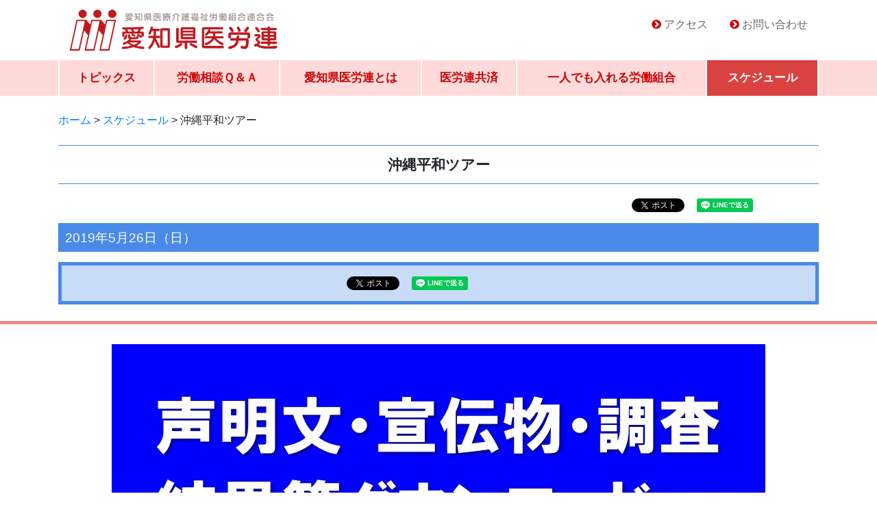

--- FILE ---
content_type: text/css
request_url: http://www.aichi-irouren.jp/wp-content/themes/tkpbase_bs4/css/main.css?ver=6.5.7
body_size: 65
content:
/* CSS Document */

@import url("base.css");


--- FILE ---
content_type: text/css
request_url: http://www.aichi-irouren.jp/wp-content/themes/tkpbase_bs4/module/css/style-schedule.css?ver=6.5.7
body_size: 1119
content:
@charset "utf-8";

/* = Schedule page Module
-------------------------------------------------------------- */
.pagejumpright {
	text-align: right;
}


.event .entry-title,
.post-type-archive-tkp_schedule .entry-title {
}


.event-nav .col a {
	display: inline-block;
	width: 100%;
	padding: 0.25em 0.5em;
	border: 1px solid #AAAAAA;
	border-radius: 1.25em;
}
.event-nav .col a:hover {
	background-color: rgba( 0, 128, 0, 0.05 );
}

table.event {
	width: 100%;
}
table.event thead th {
	background-color: rgb( 0, 128, 0 );
	border: 1px solid rgb( 0, 128, 0 );
	color: white;
	padding: 0.25em 0.5em;
	text-align: center;
	font-size: 125%;
	font-weight: normal;
}
.ev_place {
	margin-left: 0.8em;
}
table.event .head th {
	border-width: 1px;
	border-style: solid dashed;
	border-color: #D0D0D0;
	background-color: #EFEFEF;
	padding: 0.25em 0.5em;
	font-weight: normal;
	/*font-size: 85%;*/
	text-align: center;
}
table.event td {
	border-width: 1px;
	border-style: solid dashed;
	border-color: #D0D0D0;
	padding: 0.25em 0.5em;
	/*font-size: 85%;*/
	vertical-align: middle;
}
table.event .ev_day {
	width: 5.25em;
}
table.event .ev_time,
table.event .ev_name,
table.event .ev_place,
table.event .ev_main {
}
table.event .ev_time {
	width: 8em;
}
table.event .ev_name {
}
table.event .ev_place,
table.event .ev_main {
}

table.event td.ev_day {
	text-align: right;
}
table.event td.ev_time {
}
table.event td.ev_name {
}

table.event .ev_day .badge {
	border: 1px solid #ADADAD;
	background-color: white;
}
table.event tr.youbi_6 td {
	background-color: #e9ffff;
}
table.event tr.youbi_0 td,
table.event tr.holiday td {
	background-color: #fff0f8;
}
table.event tr.today td {
	background-color: #FFFFED;
}
.holidayname {
	color: #FD6464;
}

.post-type-archive-tkp_schedule .pagejump.changebottom,
.schedule_past .pagejump.changebottom,
.event .pagejump.changebottom {
	margin-top: -3.09em;
	margin-bottom: 1.5em;
}

.widget_tkp_schedule {
	margin-bottom: 2em;
}
.widget_tkp_schedule h3+p {
	margin-top: 1.3em;
}

.single-tkp_schedule iframe {
	display: block;
	margin-left: auto;
	margin-right: auto;
}

.widget_tkp_schedule p {
	padding-left: 10px;
	border-left: 3px solid rgb( 0, 128, 0 );
}

.widget_tkp_schedule p .ev_date,
.post-type-archive-tkp_schedule p .ev_date {
	width: 12.5em;
	display: block;
	float: left;
}
.widget_tkp_schedule p .ev_time,
.post-type-archive-tkp_schedule p .ev_time {
	width: 10.5em;
	display: block;
	float: left;
}


@media only screen and (max-width: 479px) {  /* 幅480px以下のスクリーンに対するスタイル */

	.event-nav .col {
		font-size: 85%;
		padding-left: 5px;
		padding-right: 5px;
	}
table.event td a {
	display: block;
}

table.event .ev_place {
	margin-left: 0;
}
table.event .ev_time {
	width: 4.5em;
	text-align: center;
}
table.event .ev_time .time_end {
	display: block;
}

.event .pagejump.changebottom {
	margin-top: 0;
}

.widget_tkp_schedule p .ev_date,
.widget_tkp_schedule p .ev_time,
.post-type-archive-tkp_schedule p .ev_date,
.post-type-archive-tkp_schedule p .ev_time,
.widget_tkp_schedule p .ev_place,
.post-type-archive-tkp_schedule p .ev_place {
	width: auto;
	display: block;
	float: none;
	margin-left: 0;
}
.widget_tkp_schedule .entry-title a,
.post-type-archive-tkp_schedule .entry-title a {
	display: block;
	font-size: 1.3em;
}

.single .ev_times {
	display: block;
}


}


--- FILE ---
content_type: application/javascript
request_url: http://www.aichi-irouren.jp/wp-content/themes/tkpbase_bs4_child/js/jquery.autopager-1.0.0.js?ver=1.0
body_size: 1738
content:
/*
 * jQuery.autopager v1.0.0
 *
 * Copyright (c) 2009 lagos
 * Dual licensed under the MIT and GPL licenses.
 *
 * http://lagoscript.org
 */
(function($) {
	var window = this, options = {},
		content, currentUrl, nextUrl,
		active = false,
		defaults = {
			autoLoad: true,
			page: 1,
			content: '.content',
			link: 'a[rel=next]',
			insertBefore: null, 
			appendTo: null, 
			start: function() {},
			load: function() {},
			disabled: false
		};

	$.autopager = function(_options) {
		var autopager = this.autopager;

		if (typeof _options === 'string' && $.isFunction(autopager[_options])) {
			var args = Array.prototype.slice.call(arguments, 1),
				value = autopager[_options].apply(autopager, args);

			return value === autopager || value === undefined ? this : value;
		}

		_options = $.extend({}, defaults, _options);
		autopager.option(_options);

		content = $(_options.content).filter(':last');
		if (content.length) {
			if (!_options.insertBefore && !_options.appendTo) {
				var insertBefore = content.next();
				if (insertBefore.length) {
					set('insertBefore', insertBefore);
				} else {
					set('appendTo', content.parent());
				}
			}
		}

		setUrl();

		return this;
	};

	$.extend($.autopager, {
		option: function(key, value) {
			var _options = key;

			if (typeof key === "string") {
				if (value === undefined) {
					return options[key];
				}
				_options = {};
				_options[key] = value;
			}

			$.each(_options, function(key, value) {
				set(key, value);
			});
			return this;
		},

		enable: function() {
			set('disabled', false);
			return this;
		},

		disable: function() {
			set('disabled', true);
			return this;
		},

		destroy: function() {
			this.autoLoad(false);
			options = {};
			content = currentUrl = nextUrl = undefined;
			return this;
		},

		autoLoad: function(value) {
			return this.option('autoLoad', value);
		},

		load: function() {
			if (active || !nextUrl || options.disabled) {
				return;
			}

			active = true;
			options.start(currentHash(), nextHash());
			$.get(nextUrl, insertContent);
			return this;
		}

	});

	function set(key, value) {
		switch (key) {
			case 'autoLoad':
				if (value && !options.autoLoad) {
					$(window).scroll(loadOnScroll);
				} else if (!value && options.autoLoad) {
					$(window).unbind('scroll', loadOnScroll);
				}
				break;
			case 'insertBefore':
				if (value) {
					options.appendTo = null;
				}
				break;
			case 'appendTo':
				if (value) {
					options.insertBefore = null;
				}
				break;
		}
		options[key] = value;
	}

	function setUrl(context) {
		currentUrl = nextUrl || window.location.href;
		nextUrl = $(options.link, context).attr('href');
	}

	function loadOnScroll() {
		if (content.offset().top + content.height() < $(document).scrollTop() + $(window).height()) {
			$.autopager.load();
		}
	}

	function insertContent(res) {
		var _options = options,
			nextPage = $('<div/>').append(res.replace(/<script(.|\s)*?\/script>/g, "")),
			nextContent = nextPage.find(_options.content); 

		set('page', _options.page + 1);
		setUrl(nextPage);
		if (nextContent.length) {
			if (_options.insertBefore) {
				nextContent.insertBefore(_options.insertBefore);
			} else {
				nextContent.appendTo(_options.appendTo);
			}
			_options.load.call(nextContent.get(), currentHash(), nextHash());
			content = nextContent.filter(':last');
		}
		active = false;
	}

	function currentHash() {
		return {
			page: options.page,
			url: currentUrl
		};
	}

	function nextHash() {
		return {
			page: options.page + 1,
			url: nextUrl
		};
	}
	
})(jQuery);

// 2�ڂ�AutoPager
(function($) {
	var window = this, options = {},
		content, currentUrl, nextUrl,
		active = false,
		defaults = {
			autoLoad: true,
			page: 1,
			content: '.content',
			link: 'a[rel=next]',
			insertBefore: null, 
			appendTo: null, 
			start: function() {},
			load: function() {},
			disabled: false
		};

	$.autopager2 = function(_options) {
		var autopager2 = this.autopager2;

		if (typeof _options === 'string' && $.isFunction(autopager2[_options])) {
			var args = Array.prototype.slice.call(arguments, 1),
				value = autopager2[_options].apply(autopager2, args);

			return value === autopager2 || value === undefined ? this : value;
		}

		_options = $.extend({}, defaults, _options);
		autopager2.option(_options);

		content = $(_options.content).filter(':last');
		if (content.length) {
			if (!_options.insertBefore && !_options.appendTo) {
				var insertBefore = content.next();
				if (insertBefore.length) {
					set('insertBefore', insertBefore);
				} else {
					set('appendTo', content.parent());
				}
			}
		}

		setUrl();

		return this;
	};

	$.extend($.autopager2, {
		option: function(key, value) {
			var _options = key;

			if (typeof key === "string") {
				if (value === undefined) {
					return options[key];
				}
				_options = {};
				_options[key] = value;
			}

			$.each(_options, function(key, value) {
				set(key, value);
			});
			return this;
		},

		enable: function() {
			set('disabled', false);
			return this;
		},

		disable: function() {
			set('disabled', true);
			return this;
		},

		destroy: function() {
			this.autoLoad(false);
			options = {};
			content = currentUrl = nextUrl = undefined;
			return this;
		},

		autoLoad: function(value) {
			return this.option('autoLoad', value);
		},

		load: function() {
			if (active || !nextUrl || options.disabled) {
				return;
			}

			active = true;
			options.start(currentHash(), nextHash());
			$.get(nextUrl, insertContent);
			return this;
		}

	});

	function set(key, value) {
		switch (key) {
			case 'autoLoad':
				if (value && !options.autoLoad) {
					$(window).scroll(loadOnScroll);
				} else if (!value && options.autoLoad) {
					$(window).unbind('scroll', loadOnScroll);
				}
				break;
			case 'insertBefore':
				if (value) {
					options.appendTo = null;
				}
				break;
			case 'appendTo':
				if (value) {
					options.insertBefore = null;
				}
				break;
		}
		options[key] = value;
	}

	function setUrl(context) {
		currentUrl = nextUrl || window.location.href;
		nextUrl = $(options.link, context).attr('href');
	}

	function loadOnScroll() {
		if (content.offset().top + content.height() < $(document).scrollTop() + $(window).height()) {
			$.autopager2.load();
		}
	}

	function insertContent(res) {
		var _options = options,
			nextPage = $('<div/>').append(res.replace(/<script(.|\s)*?\/script>/g, "")),
			nextContent = nextPage.find(_options.content); 

		set('page', _options.page + 1);
		setUrl(nextPage);
		if (nextContent.length) {
			if (_options.insertBefore) {
				nextContent.insertBefore(_options.insertBefore);
			} else {
				nextContent.appendTo(_options.appendTo);
			}
			_options.load.call(nextContent.get(), currentHash(), nextHash());
			content = nextContent.filter(':last');
		}
		active = false;
	}

	function currentHash() {
		return {
			page: options.page,
			url: currentUrl
		};
	}

	function nextHash() {
		return {
			page: options.page + 1,
			url: nextUrl
		};
	}
	
})(jQuery);

// 3�ڂ�AutoPager
(function($) {
	var window = this, options = {},
		content, currentUrl, nextUrl,
		active = false,
		defaults = {
			autoLoad: true,
			page: 1,
			content: '.content',
			link: 'a[rel=next]',
			insertBefore: null, 
			appendTo: null, 
			start: function() {},
			load: function() {},
			disabled: false
		};

	$.autopager3 = function(_options) {
		var autopager3 = this.autopager3;

		if (typeof _options === 'string' && $.isFunction(autopager3[_options])) {
			var args = Array.prototype.slice.call(arguments, 1),
				value = autopager3[_options].apply(autopager3, args);

			return value === autopager3 || value === undefined ? this : value;
		}

		_options = $.extend({}, defaults, _options);
		autopager3.option(_options);

		content = $(_options.content).filter(':last');
		if (content.length) {
			if (!_options.insertBefore && !_options.appendTo) {
				var insertBefore = content.next();
				if (insertBefore.length) {
					set('insertBefore', insertBefore);
				} else {
					set('appendTo', content.parent());
				}
			}
		}

		setUrl();

		return this;
	};

	$.extend($.autopager3, {
		option: function(key, value) {
			var _options = key;

			if (typeof key === "string") {
				if (value === undefined) {
					return options[key];
				}
				_options = {};
				_options[key] = value;
			}

			$.each(_options, function(key, value) {
				set(key, value);
			});
			return this;
		},

		enable: function() {
			set('disabled', false);
			return this;
		},

		disable: function() {
			set('disabled', true);
			return this;
		},

		destroy: function() {
			this.autoLoad(false);
			options = {};
			content = currentUrl = nextUrl = undefined;
			return this;
		},

		autoLoad: function(value) {
			return this.option('autoLoad', value);
		},

		load: function() {
			if (active || !nextUrl || options.disabled) {
				return;
			}

			active = true;
			options.start(currentHash(), nextHash());
			$.get(nextUrl, insertContent);
			return this;
		}

	});

	function set(key, value) {
		switch (key) {
			case 'autoLoad':
				if (value && !options.autoLoad) {
					$(window).scroll(loadOnScroll);
				} else if (!value && options.autoLoad) {
					$(window).unbind('scroll', loadOnScroll);
				}
				break;
			case 'insertBefore':
				if (value) {
					options.appendTo = null;
				}
				break;
			case 'appendTo':
				if (value) {
					options.insertBefore = null;
				}
				break;
		}
		options[key] = value;
	}

	function setUrl(context) {
		currentUrl = nextUrl || window.location.href;
		nextUrl = $(options.link, context).attr('href');
	}

	function loadOnScroll() {
		if (content.offset().top + content.height() < $(document).scrollTop() + $(window).height()) {
			$.autopager3.load();
		}
	}

	function insertContent(res) {
		var _options = options,
			nextPage = $('<div/>').append(res.replace(/<script(.|\s)*?\/script>/g, "")),
			nextContent = nextPage.find(_options.content); 

		set('page', _options.page + 1);
		setUrl(nextPage);
		if (nextContent.length) {
			if (_options.insertBefore) {
				nextContent.insertBefore(_options.insertBefore);
			} else {
				nextContent.appendTo(_options.appendTo);
			}
			_options.load.call(nextContent.get(), currentHash(), nextHash());
			content = nextContent.filter(':last');
		}
		active = false;
	}

	function currentHash() {
		return {
			page: options.page,
			url: currentUrl
		};
	}

	function nextHash() {
		return {
			page: options.page + 1,
			url: nextUrl
		};
	}
	
})(jQuery);

